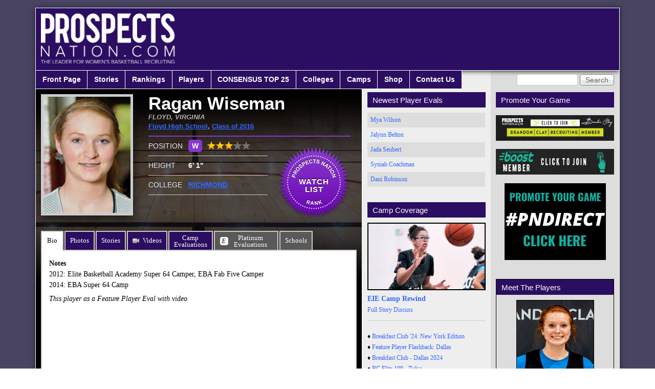

--- FILE ---
content_type: text/html; charset=utf-8
request_url: https://prospectsnation.com/player/ragan-wiseman?order=field_author&sort=asc
body_size: 13174
content:
<!DOCTYPE html PUBLIC "-//W3C//DTD XHTML+RDFa 1.0//EN"
  "http://www.w3.org/MarkUp/DTD/xhtml-rdfa-1.dtd">
<html xmlns="http://www.w3.org/1999/xhtml" xml:lang="en" version="XHTML+RDFa 1.0" dir="ltr" prefix="content: http://purl.org/rss/1.0/modules/content/ dc: http://purl.org/dc/terms/ foaf: http://xmlns.com/foaf/0.1/ og: http://ogp.me/ns# rdfs: http://www.w3.org/2000/01/rdf-schema# sioc: http://rdfs.org/sioc/ns# sioct: http://rdfs.org/sioc/types# skos: http://www.w3.org/2004/02/skos/core# xsd: http://www.w3.org/2001/XMLSchema#">

<head profile="http://www.w3.org/1999/xhtml/vocab">
  <meta charset="utf-8" />
<meta name="Generator" content="Drupal 7 (http://drupal.org)" />
<link rel="canonical" href="/player/ragan-wiseman" />
<link rel="shortlink" href="/node/17500" />
<link rel="shortcut icon" href="https://prospectsnation.com/favicon.ico" type="image/vnd.microsoft.icon" />
  <title>Ragan Wiseman | Prospects Nation</title>
  <link type="text/css" rel="stylesheet" href="https://prospectsnation.com/sites/default/files/css/css_xE-rWrJf-fncB6ztZfd2huxqgxu4WO-qwma6Xer30m4.css" media="all" />
<link type="text/css" rel="stylesheet" href="https://prospectsnation.com/sites/default/files/css/css_dWBHPbSQWh-19e3Bc29cTHIsefj--RoEVftmVdOAMn4.css" media="all" />
<link type="text/css" rel="stylesheet" href="https://prospectsnation.com/sites/default/files/css/css_DYdH_j0O1J_JSp54pjWVQ2D6r0lLlg0f4eWtVZ6lK5w.css" media="all" />
<link type="text/css" rel="stylesheet" href="https://prospectsnation.com/sites/default/files/css/css_WkIQlS2V8h4Vh16HARhGTGX8u2nA_FzvuTZ5-DXLwaQ.css" media="screen" />
<link type="text/css" rel="stylesheet" href="https://prospectsnation.com/sites/default/files/css/css_Ave6RhDw23VeAwk9vzRUkxvzMWQH48OOgA2m2lO03Gg.css" media="all" />
<link type="text/css" rel="stylesheet" href="https://prospectsnation.com/sites/default/files/css/css_uEBZb8VOAI_9o5QyD7kdrkVVxu0OQgKPNlpgfEONbWE.css" media="screen" />
  <script>window.google_analytics_uacct = "UA-53184135-1";</script>
<script src="//ajax.googleapis.com/ajax/libs/jquery/1.8.3/jquery.min.js"></script>
<script>window.jQuery || document.write("<script src='/sites/all/modules/jquery_update/replace/jquery/1.8/jquery.min.js'>\x3C/script>")</script>
<script src="https://prospectsnation.com/sites/default/files/js/js_Hfha9RCTNm8mqMDLXriIsKGMaghzs4ZaqJPLj2esi7s.js"></script>
<script src="https://prospectsnation.com/sites/default/files/js/js_FVhN18bbqzYEkTilvl31hOmd8NQtZUZya3wnwWYKd_Y.js"></script>
<script src="https://prospectsnation.com/sites/default/files/js/js_rVT5lJPha0r2ySS7eHs15POhIMTdyPv1SpHhlW_Ffb0.js"></script>
<script>(function(i,s,o,g,r,a,m){i["GoogleAnalyticsObject"]=r;i[r]=i[r]||function(){(i[r].q=i[r].q||[]).push(arguments)},i[r].l=1*new Date();a=s.createElement(o),m=s.getElementsByTagName(o)[0];a.async=1;a.src=g;m.parentNode.insertBefore(a,m)})(window,document,"script","https://www.google-analytics.com/analytics.js","ga");ga("create", "UA-53184135-1", {"cookieDomain":"auto"});ga("set", "anonymizeIp", true);ga("send", "pageview");</script>
<script src="https://prospectsnation.com/sites/default/files/js/js_7QTUJ338kgAcPmfE73WJ7QdkMT145VPiBL1VTbpOJ74.js"></script>
<script src="https://prospectsnation.com/sites/default/files/js/js_m2DK5VCJchgVnejX1qtRJ6QeMOTdAxxgnF5P2Xh-0FI.js"></script>
<script>jQuery.extend(Drupal.settings, {"basePath":"\/","pathPrefix":"","setHasJsCookie":0,"ajaxPageState":{"theme":"prospects_reloaded","theme_token":"l3zENGdsmX_aWa63ioB-tJEqbluAkMT1MmCRFEwbahY","jquery_version":"1.8","js":{"0":1,"\/\/ajax.googleapis.com\/ajax\/libs\/jquery\/1.8.3\/jquery.min.js":1,"1":1,"misc\/jquery-extend-3.4.0.js":1,"misc\/jquery-html-prefilter-3.5.0-backport.js":1,"misc\/jquery.once.js":1,"misc\/drupal.js":1,"sites\/all\/modules\/jquery_update\/replace\/ui\/external\/jquery.cookie.js":1,"sites\/all\/modules\/jquery_update\/replace\/misc\/jquery.form.min.js":1,"misc\/ajax.js":1,"sites\/all\/modules\/jquery_update\/js\/jquery_update.js":1,"sites\/all\/modules\/colorbox\/js\/colorbox.js":1,"sites\/all\/modules\/colorbox\/styles\/default\/colorbox_style.js":1,"sites\/all\/modules\/google_analytics\/googleanalytics.js":1,"2":1,"misc\/tableheader.js":1,"sites\/all\/modules\/views\/js\/base.js":1,"misc\/progress.js":1,"sites\/all\/modules\/views\/js\/ajax_view.js":1,"sites\/all\/libraries\/superfish\/jquery.hoverIntent.minified.js":1,"sites\/all\/libraries\/superfish\/supposition.js":1,"sites\/all\/libraries\/superfish\/superfish.js":1,"sites\/all\/libraries\/superfish\/supersubs.js":1,"sites\/all\/modules\/superfish\/superfish.js":1,"sites\/all\/themes\/prospects_reloaded\/scripts\/jquery-1.11.2.min.js":1,"sites\/all\/themes\/prospects_reloaded\/scripts\/jquery.browser.min.js":1,"sites\/all\/themes\/prospects_reloaded\/scripts\/jquery.bxslider.min.js":1,"sites\/all\/themes\/prospects_reloaded\/scripts\/jquery.tablesorter.min.js":1,"sites\/all\/themes\/prospects_reloaded\/scripts\/jquery.tablesorter.pager.js":1,"sites\/all\/themes\/prospects_reloaded\/scripts\/jquery.scrollTo.min.js":1,"sites\/all\/themes\/prospects_reloaded\/scripts\/main.js":1},"css":{"modules\/system\/system.base.css":1,"modules\/system\/system.menus.css":1,"modules\/system\/system.messages.css":1,"modules\/system\/system.theme.css":1,"modules\/comment\/comment.css":1,"sites\/all\/modules\/date\/date_api\/date.css":1,"sites\/all\/modules\/date\/date_popup\/themes\/datepicker.1.7.css":1,"modules\/field\/theme\/field.css":1,"modules\/node\/node.css":1,"modules\/search\/search.css":1,"modules\/user\/user.css":1,"sites\/all\/modules\/views\/css\/views.css":1,"sites\/all\/modules\/ckeditor\/css\/ckeditor.css":1,"sites\/all\/modules\/colorbox\/styles\/default\/colorbox_style.css":1,"sites\/all\/modules\/ctools\/css\/ctools.css":1,"sites\/all\/libraries\/superfish\/css\/superfish.css":1,"sites\/all\/themes\/adaptivetheme\/at_core\/css\/at.settings.style.headings.css":1,"sites\/all\/themes\/adaptivetheme\/at_core\/css\/at.settings.style.image.css":1,"sites\/all\/themes\/adaptivetheme\/at_core\/css\/at.layout.css":1,"sites\/all\/themes\/prospects_reloaded\/color\/colors.css":1,"sites\/all\/themes\/prospects_reloaded\/css\/prospects_reloaded.css":1,"sites\/all\/themes\/prospects_reloaded\/css\/prospects_reloaded.settings.style.css":1,"sites\/all\/themes\/prospects_reloaded\/lib\/jquery.bxslider.css":1,"public:\/\/adaptivetheme\/prospects_reloaded_files\/prospects_reloaded.default.layout.css":1,"public:\/\/adaptivetheme\/prospects_reloaded_files\/prospects_reloaded.fonts.css":1}},"colorbox":{"opacity":"0.85","current":"{current} of {total}","previous":"\u00ab Prev","next":"Next \u00bb","close":"Close","maxWidth":"98%","maxHeight":"98%","fixed":true,"mobiledetect":true,"mobiledevicewidth":"480px","file_public_path":"\/sites\/default\/files","specificPagesDefaultValue":"admin*\nimagebrowser*\nimg_assist*\nimce*\nnode\/add\/*\nnode\/*\/edit\nprint\/*\nprintpdf\/*\nsystem\/ajax\nsystem\/ajax\/*"},"googleanalytics":{"trackOutbound":1,"trackMailto":1,"trackDownload":1,"trackDownloadExtensions":"7z|aac|arc|arj|asf|asx|avi|bin|csv|doc(x|m)?|dot(x|m)?|exe|flv|gif|gz|gzip|hqx|jar|jpe?g|js|mp(2|3|4|e?g)|mov(ie)?|msi|msp|pdf|phps|png|ppt(x|m)?|pot(x|m)?|pps(x|m)?|ppam|sld(x|m)?|thmx|qtm?|ra(m|r)?|sea|sit|tar|tgz|torrent|txt|wav|wma|wmv|wpd|xls(x|m|b)?|xlt(x|m)|xlam|xml|z|zip","trackColorbox":1},"urlIsAjaxTrusted":{"\/search\/node":true,"\/player\/ragan-wiseman?order=field_author\u0026sort=asc":true,"\/views\/ajax":true},"superfish":{"1":{"id":"1","sf":{"animation":{"opacity":"show","height":"show"},"speed":"\u0027fast\u0027","autoArrows":false,"dropShadows":true,"disableHI":false},"plugins":{"supposition":true,"bgiframe":false,"supersubs":{"minWidth":"12","maxWidth":"27","extraWidth":1}}}},"views":{"ajax_path":"\/views\/ajax","ajaxViews":{"views_dom_id:a721d9b84fae38fa150678375a499cd4":{"view_name":"player_stories","view_display_id":"block_1","view_args":"17500","view_path":"node\/17500","view_base_path":null,"view_dom_id":"a721d9b84fae38fa150678375a499cd4","pager_element":0}}},"adaptivetheme":{"prospects_reloaded":{"layout_settings":{"bigscreen":"two-sidebars-right","tablet_landscape":"two-sidebars-right","tablet_portrait":"one-col-vert","smalltouch_landscape":"one-col-vert","smalltouch_portrait":"one-col-stack"},"media_query_settings":{"bigscreen":"only screen and (min-width:1025px)","tablet_landscape":"only screen and (min-width:769px) and (max-width:1024px)","tablet_portrait":"only screen and (min-width:481px) and (max-width:768px)","smalltouch_landscape":"only screen and (min-width:321px) and (max-width:480px)","smalltouch_portrait":"only screen and (max-width:320px)"}}}});</script>
</head>
<body class="html not-front not-logged-in two-sidebars page-node page-node- page-node-17500 node-type-player site-name-hidden atr-7.x-3.x atv-7.x-3.0 site-name-prospects-nation section-player color-scheme-custom prospects-reloaded bs-n bb-n mb-dd mbp-l rc-0" >
  <div id="skip-link">
    <a href="#main-content" class="element-invisible element-focusable">Skip to main content</a>
  </div>
    <div class="texture-overlay">
	<div id="page" class="container page ssc-n ssw-n ssa-l sss-n btc-n btw-b bta-l bts-n ntc-n ntw-b nta-l nts-n ctc-n ctw-b cta-l cts-n ptc-n ptw-b pta-l pts-n">

		<header id="header" class="clearfix" role="banner">
			<div class="header-inner clearfix">

									<!-- start: Branding -->
					<div id="branding" class="branding-elements clearfix">

													<div id="logo">
								<a href="/"><img class="site-logo" typeof="foaf:Image" src="https://prospectsnation.com/sites/default/files/logo_0_0.png" alt="Prospects Nation" /></a>							</div>
						
													<!-- start: Site name and Slogan hgroup -->
							<div id="name-and-slogan" class="element-invisible h-group" id="name-and-slogan">

																	<h1 id="site-name" class="element-invisible" id="site-name"><a href="/" title="Home page">Prospects Nation</a></h1>
								
								
							</div><!-- /end #name-and-slogan -->
						
					</div><!-- /end #branding -->
				
				
			</div>

		</header> <!-- /header -->

		<div id="menu-bar" class="nav clearfix"><div id="block-search-form" class="block block-search no-title menu-wrapper menu-bar-wrapper clearfix odd first block-count-1 block-region-menu-bar block-form"  role="search">  
  
  <form action="/player/ragan-wiseman?order=field_author&amp;sort=asc" method="post" id="search-block-form" accept-charset="UTF-8"><div><div class="container-inline">
      <h2 class="element-invisible">Search form</h2>
    <div class="form-item form-type-textfield form-item-search-block-form">
  <label class="element-invisible" for="edit-search-block-form--2">Search </label>
 <input title="Enter the terms you wish to search for." type="search" id="edit-search-block-form--2" name="search_block_form" value="" size="15" maxlength="128" class="form-text" />
</div>
<div class="form-actions form-wrapper" id="edit-actions"><input type="submit" id="edit-submit" name="op" value="Search" class="form-submit" /></div><input type="hidden" name="form_build_id" value="form-I7Lscn8lnwWUyHirL2wapcll4NKJY6jMkUZ13h3bb8A" />
<input type="hidden" name="form_id" value="search_block_form" />
</div>
</div></form>
  </div><nav id="block-superfish-1" class="block block-superfish menu-wrapper menu-bar-wrapper clearfix even last block-count-2 block-region-menu-bar block-1" >  
      <h2 class="element-invisible block-title">Main menu</h2>
  
  <ul id="superfish-1" class="menu sf-menu sf-main-menu sf-horizontal sf-style-none sf-total-items-9 sf-parent-items-6 sf-single-items-3"><li id="menu-218-1" class="first odd sf-item-1 sf-depth-1 sf-no-children"><a href="/" title="" class="sf-depth-1">Front Page</a></li><li id="menu-525-1" class="middle even sf-item-2 sf-depth-1 sf-no-children"><a href="/storyarchive" title="" class="sf-depth-1">Stories</a></li><li id="menu-526-1" class="middle odd sf-item-3 sf-depth-1 sf-total-children-3 sf-parent-children-2 sf-single-children-1 menuparent"><a href="/players/ranked/all/" title="" class="sf-depth-1 menuparent">Rankings</a><ul><li id="menu-5498-1" class="first odd sf-item-1 sf-depth-2 sf-total-children-3 sf-parent-children-0 sf-single-children-3 menuparent"><a href="https://prospectsnation.com/2025-consensus-top-25" title="" class="sf-depth-2 menuparent">CONSENSUS TOP 25</a><ul><li id="menu-5500-1" class="first odd sf-item-1 sf-depth-3 sf-no-children"><a href="https://prospectsnation.com/2025-consensus-top-25" title="" class="sf-depth-3">CONSENSUS T25 - 2025</a></li><li id="menu-5501-1" class="middle even sf-item-2 sf-depth-3 sf-no-children"><a href="https://prospectsnation.com/2026-consensus-top-25" title="CONSENSUS Top 25 rankings 2026." class="sf-depth-3">CONSENSUS T25 - 2026</a></li><li id="menu-5504-1" class="last odd sf-item-3 sf-depth-3 sf-no-children"><a href="https://prospectsnation.com/2027-consensus-top-20" title="Consensus Rankings - Class of 2027" class="sf-depth-3">CONSENSUS T20 - 2027</a></li></ul></li><li id="menu-5492-1" class="middle even sf-item-2 sf-depth-2 sf-no-children"><a href="https://prospectsnation.com/players/e150/2027" title="ELITE 40 - 2027" class="sf-depth-2">ELITE 25 -- 2027</a></li><li id="menu-1539-1" class="last odd sf-item-3 sf-depth-2 sf-total-children-14 sf-parent-children-0 sf-single-children-14 menuparent"><a href="http://prospectsnation.com/players/ranked/all" title="" class="sf-depth-2 menuparent">ELITE 150 Archive</a><ul><li id="menu-915-1" class="first odd sf-item-1 sf-depth-3 sf-no-children"><a href="/players/ranked/2013" title="2013 Top 100 Players" class="sf-depth-3">ELITE 100--2013</a></li><li id="menu-916-1" class="middle even sf-item-2 sf-depth-3 sf-no-children"><a href="/players/ranked/2014" title="2014 Top 150 Players" class="sf-depth-3">ELITE 150--2014</a></li><li id="menu-917-1" class="middle odd sf-item-3 sf-depth-3 sf-no-children"><a href="/players/ranked/2015" title="2015 Top 150 Players" class="sf-depth-3">ELITE 150--2015</a></li><li id="menu-918-1" class="middle even sf-item-4 sf-depth-3 sf-no-children"><a href="/players/ranked/2016" title="2016 Top 150 Players" class="sf-depth-3">ELITE 150 -- 2016</a></li><li id="menu-919-1" class="middle odd sf-item-5 sf-depth-3 sf-no-children"><a href="/players/ranked/2017" title="2017 Top 150 Players" class="sf-depth-3">ELITE 150 -- 2017</a></li><li id="menu-1545-1" class="middle even sf-item-6 sf-depth-3 sf-no-children"><a href="http://prospectsnation.com/players/ranked/2018" title="Top 150 players in 2018 class" class="sf-depth-3">ELITE 150 -- 2018</a></li><li id="menu-2948-1" class="middle odd sf-item-7 sf-depth-3 sf-no-children"><a href="https://prospectsnation.com/players/ranked/2019" title="Top 150 players from the 2019 class." class="sf-depth-3">ELITE 150 -- 2019</a></li><li id="menu-3750-1" class="middle even sf-item-8 sf-depth-3 sf-no-children"><a href="https://prospectsnation.com/players/ranked/2020" title="Top 60 Rankings - 2020 class" class="sf-depth-3">ELITE 150 -- 2020</a></li><li id="menu-4286-1" class="middle odd sf-item-9 sf-depth-3 sf-no-children"><a href="https://prospectsnation.com/players/ranked/2021" title="Top 150 players in the 2021 class." class="sf-depth-3">ELITE 150 -- 2021</a></li><li id="menu-5219-1" class="middle even sf-item-10 sf-depth-3 sf-no-children"><a href="https://prospectsnation.com/players/e150/2022" title="ELITE 150 - Class of 2022" class="sf-depth-3">ELITE 150 -- 2022</a></li><li id="menu-5358-1" class="middle odd sf-item-11 sf-depth-3 sf-no-children"><a href="https://prospectsnation.com/players/e150/2023" title="2023 ELITE 150" class="sf-depth-3">ELITE 150 -- 2023</a></li><li id="menu-5488-1" class="middle even sf-item-12 sf-depth-3 sf-no-children"><a href="https://prospectsnation.com/players/e150/2024" title="Elite 150 Watch List - 2024" class="sf-depth-3">ELITE 150 -- 2024</a></li><li id="menu-5490-1" class="middle odd sf-item-13 sf-depth-3 sf-no-children"><a href="https://prospectsnation.com/players/e150/2025" title="Top 150 - 2025 Class" class="sf-depth-3">ELITE 150 -- 2025</a></li><li id="menu-5491-1" class="last even sf-item-14 sf-depth-3 sf-no-children"><a href="https://prospectsnation.com/players/e150/2026" title="ELITE 150 - 2026" class="sf-depth-3">ELITE 150 -- 2026</a></li></ul></li></ul></li><li id="menu-527-1" class="middle even sf-item-4 sf-depth-1 sf-total-children-10 sf-parent-children-4 sf-single-children-6 menuparent"><a href="/players/all" title="" class="sf-depth-1 menuparent">Players</a><ul><li id="menu-1150-1" class="first odd sf-item-1 sf-depth-2 sf-no-children"><a href="/players/all" title="" class="sf-depth-2">All Players</a></li><li id="menu-1731-1" class="middle even sf-item-2 sf-depth-2 sf-total-children-13 sf-parent-children-0 sf-single-children-13 menuparent"><a href="http://prospectsnation.com/players/all/2014" title="List of past classes of players" class="sf-depth-2 menuparent">Past Players</a><ul><li id="menu-927-1" class="first odd sf-item-1 sf-depth-3 sf-no-children"><a href="/players/all/2013" title="2013 Prospects List" class="sf-depth-3">2013 Players</a></li><li id="menu-928-1" class="middle even sf-item-2 sf-depth-3 sf-no-children"><a href="/players/all/2014" title="2014 Prospects List" class="sf-depth-3">2014 Players</a></li><li id="menu-929-1" class="middle odd sf-item-3 sf-depth-3 sf-no-children"><a href="/players/all/2015" title="2015 Prospects List" class="sf-depth-3">2015 Players</a></li><li id="menu-930-1" class="middle even sf-item-4 sf-depth-3 sf-no-children"><a href="/players/all/2016" title="2016 Prospects List" class="sf-depth-3">2016 Players</a></li><li id="menu-931-1" class="middle odd sf-item-5 sf-depth-3 sf-no-children"><a href="/players/all/2017" title="2017 Prospects List" class="sf-depth-3">2017 Players</a></li><li id="menu-932-1" class="middle even sf-item-6 sf-depth-3 sf-no-children"><a href="/players/all/2018" title="2018 Prospects List" class="sf-depth-3">2018 Players</a></li><li id="menu-933-1" class="middle odd sf-item-7 sf-depth-3 sf-no-children"><a href="/players/all/2019" title="2019 Prospects List" class="sf-depth-3">2019 Players</a></li><li id="menu-934-1" class="middle even sf-item-8 sf-depth-3 sf-no-children"><a href="/players/all/2020" title="2020 Prospects List" class="sf-depth-3">2020 Players</a></li><li id="menu-1732-1" class="middle odd sf-item-9 sf-depth-3 sf-no-children"><a href="http://prospectsnation.com/players/all/2021" title="Players from the 2021 graduating class" class="sf-depth-3">2021 Players</a></li><li id="menu-1733-1" class="middle even sf-item-10 sf-depth-3 sf-no-children"><a href="http://prospectsnation.com/players/all/2022" title="List of players from the 2022 graduating class." class="sf-depth-3">2022 Players</a></li><li id="menu-3947-1" class="middle odd sf-item-11 sf-depth-3 sf-no-children"><a href="http://prospectsnation.com/players/all/2023" title="List of players from the 2023 graduating class." class="sf-depth-3">2023 Players</a></li><li id="menu-3948-1" class="middle even sf-item-12 sf-depth-3 sf-no-children"><a href="http://prospectsnation.com/players/all/2024" title="List of player from the 2024 graduating class." class="sf-depth-3">2024 Players</a></li><li id="menu-4288-1" class="last odd sf-item-13 sf-depth-3 sf-no-children"><a href="http://prospectsnation.com/players/all/2025" title="2025 Player List" class="sf-depth-3">2025 Players</a></li></ul></li><li id="menu-5351-1" class="middle odd sf-item-3 sf-depth-2 sf-no-children"><a href="https://prospectsnation.com/players/all/2026" title="List of players from the 2026 graduating class." class="sf-depth-2">2026 Players</a></li><li id="menu-5352-1" class="middle even sf-item-4 sf-depth-2 sf-no-children"><a href="https://prospectsnation.com/players/all/2027" title="List of player from the 2027 graduating class." class="sf-depth-2">2027 Players</a></li><li id="menu-5486-1" class="middle odd sf-item-5 sf-depth-2 sf-no-children"><a href="https://prospectsnation.com/players/all/2028" title="List of players from the 2028 graduating class." class="sf-depth-2">2028 Players</a></li><li id="menu-5487-1" class="middle even sf-item-6 sf-depth-2 sf-no-children"><a href="https://prospectsnation.com/players/all/2029" title="List of players from the 2029 graduating class." class="sf-depth-2">2029 Players</a></li><li id="menu-1730-1" class="middle odd sf-item-7 sf-depth-2 sf-total-children-3 sf-parent-children-0 sf-single-children-3 menuparent"><a href="http://prospectsnation.com/players/all/2020" title="Players yet to enter high school" class="sf-depth-2 menuparent">Underclass Players</a><ul><li id="menu-5493-1" class="first odd sf-item-1 sf-depth-3 sf-no-children"><a href="https://prospectsnation.com/players/all/2030" title="List of Players from the 2030 Class graduating class." class="sf-depth-3">2030 Players</a></li><li id="menu-5494-1" class="middle even sf-item-2 sf-depth-3 sf-no-children"><a href="https://prospectsnation.com/players/all/2031" title="List of players from the 2031 graduating class." class="sf-depth-3">2031 Players</a></li><li id="menu-5505-1" class="last odd sf-item-3 sf-depth-3 sf-no-children"><a href="https://prospectsnation.com/players/all/2032" title="Class of 2032 players" class="sf-depth-3">2032 Players</a></li></ul></li><li id="menu-938-1" class="middle even sf-item-8 sf-depth-2 sf-total-children-8 sf-parent-children-0 sf-single-children-8 menuparent"><a href="/players/all/int" title="" class="sf-depth-2 menuparent">International Prospects</a><ul><li id="menu-1153-1" class="first odd sf-item-1 sf-depth-3 sf-no-children"><a href="/players/all/int" title="" class="sf-depth-3">All International</a></li><li id="menu-4285-1" class="middle even sf-item-2 sf-depth-3 sf-no-children"><a href="https://prospectsnation.com/players/all/int/2019" title="2019 players from outside the USA." class="sf-depth-3">2019 International</a></li><li id="menu-3197-1" class="middle odd sf-item-3 sf-depth-3 sf-no-children"><a href="https://prospectsnation.com/players/all/int/2018" title="2018 players from outside the USA" class="sf-depth-3">2018 International</a></li><li id="menu-3110-1" class="middle even sf-item-4 sf-depth-3 sf-no-children"><a href="https://prospectsnation.com/players/all/int/2017" title="List of international players in the class of 2017." class="sf-depth-3">2017 International</a></li><li id="menu-2284-1" class="middle odd sf-item-5 sf-depth-3 sf-no-children"><a href="http://prospectsnation.com/players/all/int/2016" title="List of international players in the 2016 class." class="sf-depth-3">2016 International</a></li><li id="menu-939-1" class="middle even sf-item-6 sf-depth-3 sf-no-children"><a href="/players/all/int/2015" title="" class="sf-depth-3">2015 International </a></li><li id="menu-940-1" class="middle odd sf-item-7 sf-depth-3 sf-no-children"><a href="/players/all/int/2014" title="" class="sf-depth-3">2014 International</a></li><li id="menu-941-1" class="last even sf-item-8 sf-depth-3 sf-no-children"><a href="/players/all/int/2013" title="" class="sf-depth-3">2013 International </a></li></ul></li><li id="menu-942-1" class="middle odd sf-item-9 sf-depth-2 sf-no-children"><a href="/players/states" title="" class="sf-depth-2">Players By State</a></li><li id="menu-2313-1" class="last even sf-item-10 sf-depth-2 sf-total-children-4 sf-parent-children-0 sf-single-children-4 menuparent"><a href="/players/all/pro" title="" class="sf-depth-2 menuparent">Pro Prospects</a><ul><li id="menu-2314-1" class="first odd sf-item-1 sf-depth-3 sf-no-children"><a href="/players/all/pro/2016" title="" class="sf-depth-3">2016 Pro Prospects</a></li><li id="menu-2315-1" class="middle even sf-item-2 sf-depth-3 sf-no-children"><a href="/players/all/pro/2017" title="" class="sf-depth-3">2017 Pro Prospects</a></li><li id="menu-2316-1" class="middle odd sf-item-3 sf-depth-3 sf-no-children"><a href="/players/all/pro/2018" title="" class="sf-depth-3">2018 Pro Prospects</a></li><li id="menu-2317-1" class="last even sf-item-4 sf-depth-3 sf-no-children"><a href="/players/all/pro/2019" title="" class="sf-depth-3">2019 Pro Prospects</a></li></ul></li></ul></li><li id="menu-5499-1" class="middle odd sf-item-5 sf-depth-1 sf-total-children-2 sf-parent-children-0 sf-single-children-2 menuparent"><a href="https://prospectsnation.com/2025-consensus-top-25" title="CONSENSUS TOP 25 Player Rankings" class="sf-depth-1 menuparent">CONSENSUS TOP 25</a><ul><li id="menu-5503-1" class="first odd sf-item-1 sf-depth-2 sf-no-children"><a href="https://prospectsnation.com/2025-consensus-top-25" title="2025 Consensus Top 25" class="sf-depth-2">2025 CONSENSUS</a></li><li id="menu-5502-1" class="last even sf-item-2 sf-depth-2 sf-no-children"><a href="https://prospectsnation.com/2026-consensus-top-25" title="2026 Consensus Top 25" class="sf-depth-2">2026 CONSENSUS</a></li></ul></li><li id="menu-528-1" class="middle even sf-item-6 sf-depth-1 sf-total-children-5 sf-parent-children-1 sf-single-children-4 menuparent"><a href="/players/committed/2015" title="" class="sf-depth-1 menuparent">Colleges</a><ul><li id="menu-5496-1" class="first odd sf-item-1 sf-depth-2 sf-no-children"><a href="https://prospectsnation.com/players/verbals/2024" title="Commitments from the 2024 class." class="sf-depth-2">2024 Commits</a></li><li id="menu-5497-1" class="middle even sf-item-2 sf-depth-2 sf-no-children"><a href="https://prospectsnation.com/players/verbals/2025" title="Commitments from the 2025 class." class="sf-depth-2">2025 Verbals</a></li><li id="menu-1540-1" class="middle odd sf-item-3 sf-depth-2 sf-no-children"><a href="http://prospectsnation.com/college-news" title="" class="sf-depth-2">College Recruiting News</a></li><li id="menu-3113-1" class="middle even sf-item-4 sf-depth-2 sf-total-children-10 sf-parent-children-0 sf-single-children-10 menuparent"><a href="https://prospectsnation.com/players/committed/2015" title="Past Recruiting Classes By School" class="sf-depth-2 menuparent">Recruiting Class Archive</a><ul><li id="menu-5495-1" class="first odd sf-item-1 sf-depth-3 sf-no-children"><a href="https://prospectsnation.com/players/verbals/2023" title="Commits from the 2023 recruiting class." class="sf-depth-3">2023 Commits</a></li><li id="menu-5356-1" class="middle even sf-item-2 sf-depth-3 sf-no-children"><a href="https://prospectsnation.com/players/verbals/2022" title="Commitments from the class of 2022" class="sf-depth-3">2022 Commits</a></li><li id="menu-5217-1" class="middle odd sf-item-3 sf-depth-3 sf-no-children"><a href="https://prospectsnation.com/players/verbals/2021" title="Commitments in the class of 2021" class="sf-depth-3">2021 Commits</a></li><li id="menu-4287-1" class="middle even sf-item-4 sf-depth-3 sf-no-children"><a href="https://prospectsnation.com/players/verbals/2020" title="2020 Verbal Commitments" class="sf-depth-3">2020 Commits</a></li><li id="menu-3112-1" class="middle odd sf-item-5 sf-depth-3 sf-no-children"><a href="https://prospectsnation.com/players/verbals/2019" title="2019 Verbal Commitments" class="sf-depth-3">2019 Commits</a></li><li id="menu-3106-1" class="middle even sf-item-6 sf-depth-3 sf-no-children"><a href="https://prospectsnation.com/players/verbals/2018" title="2018 Commitments" class="sf-depth-3">2018 Commits</a></li><li id="menu-1727-1" class="middle odd sf-item-7 sf-depth-3 sf-no-children"><a href="http://prospectsnation.com/players/verbals/2017" title="2017 Commitments" class="sf-depth-3">2017 Commits</a></li><li id="menu-949-1" class="middle even sf-item-8 sf-depth-3 sf-no-children"><a href="http://prospectsnation.com/players/committed/2016" title="Committed players in the 2016 class." class="sf-depth-3">2016 Commits</a></li><li id="menu-948-1" class="middle odd sf-item-9 sf-depth-3 sf-no-children"><a href="/players/committed/2015" title="" class="sf-depth-3">2015 Commits</a></li><li id="menu-947-1" class="last even sf-item-10 sf-depth-3 sf-no-children"><a href="/players/committed/2014" title="" class="sf-depth-3">2014 Commits</a></li></ul></li><li id="menu-1729-1" class="last odd sf-item-5 sf-depth-2 sf-no-children"><a href="http://prospectsnation.com/transfer-tracker" title="" class="sf-depth-2">Transfer Tracker</a></li></ul></li><li id="menu-2297-1" class="middle odd sf-item-7 sf-depth-1 sf-total-children-4 sf-parent-children-0 sf-single-children-4 menuparent"><a href="http://prospectsnation.com/camps" title="Exposure camps covered by PN Staff." class="sf-depth-1 menuparent">Camps</a><ul><li id="menu-2304-1" class="first odd sf-item-1 sf-depth-2 sf-no-children"><a href="http://prospectsnation.com/camps" title="Exposure Camp Calendar" class="sf-depth-2">Camp Calendar</a></li><li id="menu-5353-1" class="middle even sf-item-2 sf-depth-2 sf-no-children"><a href="https://prospectsnation.com/pn-all-american-camp" title="PN All-American Camp" class="sf-depth-2">PN All-American Camp 2023</a></li><li id="menu-2306-1" class="middle odd sf-item-3 sf-depth-2 sf-no-children"><a href="http://prospectsnation.com/players/all/eba" title="See some of the players who have competed at Elite Basketball Academy camps." class="sf-depth-2">BCS Training Academy</a></li><li id="menu-2305-1" class="last even sf-item-4 sf-depth-2 sf-no-children"><a href="http://prospectsnation.com/players/all/checkmeout" title="See some of the players who have competed in Check Me Out Showcases." class="sf-depth-2">Check Me Out Showcases</a></li></ul></li><li id="menu-530-1" class="middle even sf-item-8 sf-depth-1 sf-total-children-3 sf-parent-children-0 sf-single-children-3 menuparent"><a href="https://prospectsnation.com" title="ProspectsNation.com" class="sf-depth-1 menuparent">Shop</a><ul><li id="menu-5221-1" class="first odd sf-item-1 sf-depth-2 sf-no-children"><a href="https://prospectsnation.com/pn-direct" title="PN Direct Player Evals." class="sf-depth-2">Direct Evaluations</a></li><li id="menu-5222-1" class="middle even sf-item-2 sf-depth-2 sf-no-children"><a href="https://shop.eliteisearned.com" title="Elite Is Earned Gear -- Online Store" class="sf-depth-2">Get EIE Gear</a></li><li id="menu-5223-1" class="last odd sf-item-3 sf-depth-2 sf-no-children"><a href="https://brandonclaylifestyle.com/collections/all" title="Brandon Clay Lifestyle Store" class="sf-depth-2">Get BCL Gear</a></li></ul></li><li id="menu-957-1" class="last odd sf-item-9 sf-depth-1 sf-no-children"><a href="/contact-us" title="Contact Us" class="sf-depth-1">Contact Us</a></li></ul>
  </nav></div>
		<!-- Breadcrumbs -->
		
		
		<div id="columns">
			<div class="columns-inner clearfix">

				<div id="content-column">
					<div class="content-inner">
						<!-- Messages and Help -->
																		
						
						<section id="main-content" role="main">

																						<header id="main-content-header" class="clearfix">

																																					
								</header>
														
															<div id="content">
									<div id="block-system-main" class="block block-system no-title odd first block-count-3 block-region-content block-main" >  
  
  
<article id="node-" class=" clearfix">

  
  
  <div class="node-content">
  	<!-- NEW CODE  -->

				<!-- END NEW CODE  -->

		  <!--Check to see if the node is being shown on it's own page-->
			<div id="player-card">
				<div class="above">
					<div class="player-image"><img typeof="foaf:Image" class="image-style-story" src="https://prospectsnation.com/sites/default/files/styles/story/public/r_wiseman.jpg?itok=QHkJvKAF" alt="Ragan Wiseman" title="Ragan Wiseman" /></div><div class="player-info"><div class="top"><h1>Ragan Wiseman</h1><p class="loc">Floyd, Virginia</p><p><a href="/school/floyd-hs-va">Floyd High School</a>, <a href="/year/2016">Class of 2016</a></p></div><div class="bot"><table class="dets"><tr class="position"><td>POSITION</td><td><span class="pos">W</span><span class="stars_rating stars_rating_30"></span></td></tr><tr class="height"><td>HEIGHT</td><td><div class="hei">6' 1"</div></td></tr><tr class="committed"><td>COLLEGE</td><td><a href="/team/richmond">RICHMOND</a></td></tr></table><div id="rank"><h3 class="watch">WATCH<br />LIST</h3></div><div class="bonus"></div></div></div>				</div>

				<div class="tabs">
											<ul class="tabNavigation">
							<li class="selected"><a href="#bio" class=" selected">Bio</a></li><li class=""><a href="#photos" class="">Photos</a></li><li class=""><a href="#stories" class="">Stories</a></li><li class=""><a href="#videos" class="vids ">Videos</a></li><li class=""><a href="#campbr-evaluations" class="">Camp<br />Evaluations</a></li><li class=" plat"><a href="#platinumbr-evaluations" class="has-plat-eval ">Platinum<br />Evaluations</a></li><li class=" plat"><a href="#schools" class="">Schools</a></li>						</ul>
										<div class="tab_content bio" rel="bio"><div class="tabinner"><div class="tabinnest"><div class="basic_info_wrapper"><strong>Notes</strong><br />2012: Elite Basketball Academy Super 64 Camper, EBA Fab Five Camper<br />2014: EBA Super 64 Camp <br /><p><em>This player as a Feature Player Eval with video </em></p></div></div></div></div><div class="tab_content photos" rel="photos" style="display: none;"><div class="tabinner"><div class="tabinnest"><div class="view view-player-images view-id-player_images view-display-id-block view-dom-id-de4e4f2486350b02cb91c36fad94079c">
        
  
  
      <div class="view-content">
      <table class="views-view-grid cols-5">
  
  <tbody>
          <tr  class="row-1 row-first row-last">
                  <td  class="col-1 col-first">
              
  <div class="views-field views-field-field-photo-gallery">        <div class="field-content"><a href="https://prospectsnation.com/sites/default/files/ragan-wiseman-480.jpg" title="Ragan Wiseman" class="colorbox" data-colorbox-gallery="gallery-node-17500-field_photo_gallery-0GO3OtNG00c" data-cbox-img-attrs="{&quot;title&quot;: &quot;&quot;, &quot;alt&quot;: &quot;&quot;}"><img typeof="foaf:Image" class="image-style-thumbnail" src="https://prospectsnation.com/sites/default/files/styles/thumbnail/public/ragan-wiseman-480.jpg?itok=HUWu72Uh" width="100" height="56" alt="" title="" /></a></div>  </div>          </td>
                  <td  class="col-2 col-last">
              
  <div class="views-field views-field-field-photo-gallery">        <div class="field-content"><a href="https://prospectsnation.com/sites/default/files/ragan-wiseman-480fpe.jpg" title="Ragan Wiseman" class="colorbox" data-colorbox-gallery="gallery-node-17500-field_photo_gallery-0GO3OtNG00c" data-cbox-img-attrs="{&quot;title&quot;: &quot;&quot;, &quot;alt&quot;: &quot;&quot;}"><img typeof="foaf:Image" class="image-style-thumbnail" src="https://prospectsnation.com/sites/default/files/styles/thumbnail/public/ragan-wiseman-480fpe.jpg?itok=BrhmXvae" width="100" height="56" alt="" title="" /></a></div>  </div>          </td>
              </tr>
      </tbody>
</table>
    </div>
  
  
  
  
  
  
</div></div></div></div><div class="tab_content stories" rel="stories" style="display: none;"><div class="tabinner"><div class="tabinnest"><div class="view view-player-stories view-id-player_stories view-display-id-block_1 view-dom-id-a721d9b84fae38fa150678375a499cd4">
        
  
  
      <div class="view-content">
      <table  class="views-table sticky-enabled cols-4">
         <thead>
      <tr>
                  <th  class="views-field views-field-field-premium-flag" scope="col">
                      </th>
                  <th  class="views-field views-field-title" scope="col">
            <a href="/player/ragan-wiseman?order=title&amp;sort=asc" title="sort by Title" class="active">Title</a>          </th>
                  <th  class="views-field views-field-field-author active" scope="col">
            <a href="/player/ragan-wiseman?order=field_author&amp;sort=desc" title="sort by Author" class="active">Author<img typeof="foaf:Image" class="image-style-none" src="https://prospectsnation.com/misc/arrow-desc.png" width="13" height="13" alt="sort descending" title="sort descending" /></a>          </th>
                  <th  class="views-field views-field-created" scope="col">
            <a href="/player/ragan-wiseman?order=created&amp;sort=desc" title="sort by Post date" class="active">Post date</a>          </th>
              </tr>
    </thead>
    <tbody>
          <tr  class="odd views-row-first">
                  <td  class="views-field views-field-field-premium-flag">
                      </td>
                  <td  class="views-field views-field-title">
            <a href="/story/feature-player-ragan-wiseman">Feature Player: Ragan Wiseman</a>          </td>
                  <td  class="views-field views-field-field-author active">
            Brandon Clay          </td>
                  <td  class="views-field views-field-created">
            <em class="placeholder">12 years 8 months</em> ago          </td>
              </tr>
          <tr  class="even views-row-last">
                  <td  class="views-field views-field-field-premium-flag">
                      </td>
                  <td  class="views-field views-field-title">
            <a href="/story/feature-player-ragan-wiseman-0">Feature Player: Ragan Wiseman</a>          </td>
                  <td  class="views-field views-field-field-author active">
            Brandon Clay          </td>
                  <td  class="views-field views-field-created">
            <em class="placeholder">11 years 7 months</em> ago          </td>
              </tr>
      </tbody>
</table>
    </div>
  
  
  
  
  
  
</div></div></div></div><div class="tab_content videos" rel="videos" style="display: none;"><div class="tabinner"><div class="tabinnest"><div id="video_wrapper"><strong>#ProspectsNationTV: Analyst Brandon Clay talks about Ragan Wiseman's game</strong> <iframe width="480" height="270" src="http://www.youtube.com/embed/8PG1W4FRhqE" frameborder="0" allowfullscreen></iframe></div></div></div></div><div class="tab_content campbr-evaluations" rel="campbr-evaluations" style="display: none;"><div class="tabinner"><div class="tabinnest"><div class="view view-camp-evaluations view-id-camp_evaluations view-display-id-block view-dom-id-cffc6e73b64c54121331fdbb41ccb3b0">
        
  
  
      <div class="view-empty">
      <h3>There are no Camp Evaluations available for this player.</h3>    </div>
  
  
  
  
  
  
</div></div></div></div><div class="tab_content platinumbr-evaluations" rel="platinumbr-evaluations" style="display: none;"><div class="tabinner"><div class="tabinnest"><div class="getplatinum-wrapper"><h2>Sign Up!</h2>

<p>If you want to get the scoop on Ragan Wiseman then you'll need to sign up for the Prospects Nation Yearly Platinum Membership.</p>


<div align="center" class="story-img"><img alt="ProspectsNation-Horiz-Plat-proof" class="image _original" height="168" src="/sites/default/files/images/ProspectsNation-Horiz-Plat-proof.jpg" title="ProspectsNation-Horiz-Plat-proof" width="432" /></div>

<div align="left" class="story-img"><strong>ProspectsNation.com Platinum Annual Membership</strong>

<p> </p>

<p><strong>TO PURCHASE CLICK THE "ADD TO CART" LINK BELOW!</strong></p>

<p>Get all the free content this site offers plus premium content on players, event recaps and recruiting news you can't find anywhere else!</p>

<p><strong>Yearly Platinum benefits include:</strong></p>

<ul>
	<li>A player card created for a HS aged player of your choosing. <u>Please email <a dir="ltr" href="mailto:playercard@prospectsnation.com?subject=NEW%20PLAYER%20CARD&amp;body=Please%20provide%20the%20following%20after%20completing%20purchase%0AUsername%3A%20%0APlayer%20Name%3A%0AGraduation%20Class%20(i.e.%202016)%3A%20%0AHeight%3A%0APosition%3A%0AHigh%20School%3A%0AHometown%3A%0AAny%20current%20schools%20of%20interest%3A%0APlease%20send%20a%20JPG%20format%20head%20shot%20when%20possible%20as%20well.%0A%20%0A">playercard@prospectsnation.com</a> after purchasing with the player's info.</u></li>
	<li><strong>Access to premium player evaluations in the senior, junior and sophomore classes.</strong></li>
	<li>Access to schools of interest lists on numerous prospects.</li>
	<li>Access to special Platinum content focusing on players and evaluations.</li>
	<li>Access to the video tab on player profiles to see some of the best players in action.</li>
	<li>Access to the our full signing class rankings.</li>
	<li>Access to our recruiting columns from all the Prospects Nation contributors.</li>
	<li>Additional event recaps not available to non-subscribers.</li>
	<li>Platinum rankings page includes schools of interest on ranked players.</li>
</ul>

<p> </p>

<p><font size="2">Here are some samples of our Platinum Subscriber stories:</font></p>

<p><strong>Vistation Nation</strong> -- <a href="/story/visitation-nation-feb-22">Feb. 22, 2013</a></p>

<p><strong>Timeout </strong>-- <a href="/story/kelsey-mitchell-and-christa-reed">Kelsey Mitchell and Christa Reed</a></p>

<p><strong>Instant Reaction </strong>-- <a href="/story/reax-texas-tech-scores-again">Texas Tech Scores Again</a></p>

<p><strong>Event Recap -- </strong> <a href="/story/mlk-weekends-mcdonalds-shootout">McDonald's Shootout</a><span style="font-size: x-small"> </span></p>

<p><strong>Recruiting Rundown </strong>-- <a href="/story/recruiting-rundown-feb-25-2013">Feb. 25, 2013</a></p>

<p style="font-size: x-small"> </p>

<p><font size="2">What else can I expect as a platinum subscriber?</font></p>

<p><strong>Recruiting Rundown</strong> -- A regular feature designed to give readers a look at propsects nationwide and the schools that have been showing recent interest in these players.</p>

<p><strong>Visitation Nation </strong>-- A regular feature on players and their recent or upcoming visits, both official and unofficial.</p>

<p><strong>Week In Review </strong>-- A regular recap of the recruiting headlines from across the country to keep you up to speed. </p>

<p><strong>Instant Reaction </strong>--  When players commmit it impacts not only the recruiting class rankings but the make up of teams going forward. </p>

<p><strong>Stock Risers </strong>--  Our take on which players are moving up the recruiting ladder based on recent tournaments.  </p>

<p style="font-size: x-small"> </p>

<p style="font-size: x-small"><font size="2"><font size="2">We constantly will be searching for more benefits for our Platinum Members!  We will be adding new players and evaluations every week as well as updating our subscriber-only video content.  Purchasing a Platinum membership gives you access to everything ProspectsNation.com offers annually or monthly.  Note that player cards are only available to annual subscribers. A player card does not guarantee a ranking or specific rating.  All player evaluations and ratings are done by our staff based on live, in-person evaluations.</font></font></p>

<p style="font-size: x-small"> </p>

<p><span style="font-size: x-small"> </span><font size="2"><strong>To purchase, click on the "add to cart" link below.</strong></font></p>
</div>




<article id="node-22838" class="node node-uc-recurring-subscription article even node-full ia-n clearfix" about="/video-addon" typeof="sioc:Item foaf:Document" role="article">
  
      <header class="node-header">
              <h2 class="node-title">
          <a href="/video-addon" rel="bookmark">Video Add-on (must be existing platinum subscriber) </a>
        </h2>
          </header>
  
  
  <div class="node-content">
    <div class="field field-name-field-body- field-type-text-with-summary field-label-hidden view-mode-full"><div class="field-items"><div class="field-item even"><p>Add up to 3 additional videos to your player card (must be existing platinum subscriber).</p>
</div></div></div>  </div>

  
  
  <span property="dc:title" content="Video Add-on (must be existing platinum subscriber) " class="rdf-meta element-hidden"></span><span property="sioc:num_replies" content="0" datatype="xsd:integer" class="rdf-meta element-hidden"></span></article>

<article id="node-22835" class="node node-uc-recurring-subscription article odd node-full ia-n clearfix" about="/platinum-subscription-yearly-0" typeof="sioc:Item foaf:Document" role="article">
  
      <header class="node-header">
              <h2 class="node-title">
          <a href="/platinum-subscription-yearly-0" rel="bookmark">Platinum Subscription - Yearly</a>
        </h2>
          </header>
  
  
  <div class="node-content">
    <div class="field field-name-field-body- field-type-text-with-summary field-label-hidden view-mode-full"><div class="field-items"><div class="field-item even"><p>This subscription option renews on a yearly basis. <strong>This INCLUDES a player card and access to premium player evaluations in the senior, junior and sophomore classes</strong>.</p>
</div></div></div>  </div>

  
  
  <span property="dc:title" content="Platinum Subscription - Yearly" class="rdf-meta element-hidden"></span><span property="sioc:num_replies" content="0" datatype="xsd:integer" class="rdf-meta element-hidden"></span></article>

<article id="node-22837" class="node node-uc-recurring-subscription article even node-full ia-n clearfix" about="/platinum-plus-subscription-yearly" typeof="sioc:Item foaf:Document" role="article">
  
      <header class="node-header">
              <h2 class="node-title">
          <a href="/platinum-plus-subscription-yearly" rel="bookmark">Platinum PLUS Subscription - Yearly</a>
        </h2>
          </header>
  
  
  <div class="node-content">
    <div class="field field-name-field-body- field-type-text-with-summary field-label-hidden view-mode-full"><div class="field-items"><div class="field-item even"><p><span style="line-height: 20.7999992370605px;">This subscription option renews on a yearly basis. <strong>This INCLUDES a player card with video highlights posted and access to premium player evaluations in the senior, junior and sophomore classes</strong>. Email highlight video links (up to three)&nbsp;to chris@prospectsnation.com after completing purchase.</span></p>
</div></div></div>  </div>

  
  
  <span property="dc:title" content="Platinum PLUS Subscription - Yearly" class="rdf-meta element-hidden"></span><span property="sioc:num_replies" content="0" datatype="xsd:integer" class="rdf-meta element-hidden"></span></article>
</div></div></div></div><div class="tab_content schools" rel="schools" style="display: none;"><div class="tabinner"><div class="tabinnest"><div class="getplatinum-wrapper"><h2>Sign Up!</h2>

<p>If you want to get the scoop on Ragan Wiseman then you'll need to sign up for the Prospects Nation Yearly Platinum Membership.</p>


<div align="center" class="story-img"><img alt="ProspectsNation-Horiz-Plat-proof" class="image _original" height="168" src="/sites/default/files/images/ProspectsNation-Horiz-Plat-proof.jpg" title="ProspectsNation-Horiz-Plat-proof" width="432" /></div>

<div align="left" class="story-img"><strong>ProspectsNation.com Platinum Annual Membership</strong>

<p> </p>

<p><strong>TO PURCHASE CLICK THE "ADD TO CART" LINK BELOW!</strong></p>

<p>Get all the free content this site offers plus premium content on players, event recaps and recruiting news you can't find anywhere else!</p>

<p><strong>Yearly Platinum benefits include:</strong></p>

<ul>
	<li>A player card created for a HS aged player of your choosing. <u>Please email <a dir="ltr" href="mailto:playercard@prospectsnation.com?subject=NEW%20PLAYER%20CARD&amp;body=Please%20provide%20the%20following%20after%20completing%20purchase%0AUsername%3A%20%0APlayer%20Name%3A%0AGraduation%20Class%20(i.e.%202016)%3A%20%0AHeight%3A%0APosition%3A%0AHigh%20School%3A%0AHometown%3A%0AAny%20current%20schools%20of%20interest%3A%0APlease%20send%20a%20JPG%20format%20head%20shot%20when%20possible%20as%20well.%0A%20%0A">playercard@prospectsnation.com</a> after purchasing with the player's info.</u></li>
	<li><strong>Access to premium player evaluations in the senior, junior and sophomore classes.</strong></li>
	<li>Access to schools of interest lists on numerous prospects.</li>
	<li>Access to special Platinum content focusing on players and evaluations.</li>
	<li>Access to the video tab on player profiles to see some of the best players in action.</li>
	<li>Access to the our full signing class rankings.</li>
	<li>Access to our recruiting columns from all the Prospects Nation contributors.</li>
	<li>Additional event recaps not available to non-subscribers.</li>
	<li>Platinum rankings page includes schools of interest on ranked players.</li>
</ul>

<p> </p>

<p><font size="2">Here are some samples of our Platinum Subscriber stories:</font></p>

<p><strong>Vistation Nation</strong> -- <a href="/story/visitation-nation-feb-22">Feb. 22, 2013</a></p>

<p><strong>Timeout </strong>-- <a href="/story/kelsey-mitchell-and-christa-reed">Kelsey Mitchell and Christa Reed</a></p>

<p><strong>Instant Reaction </strong>-- <a href="/story/reax-texas-tech-scores-again">Texas Tech Scores Again</a></p>

<p><strong>Event Recap -- </strong> <a href="/story/mlk-weekends-mcdonalds-shootout">McDonald's Shootout</a><span style="font-size: x-small"> </span></p>

<p><strong>Recruiting Rundown </strong>-- <a href="/story/recruiting-rundown-feb-25-2013">Feb. 25, 2013</a></p>

<p style="font-size: x-small"> </p>

<p><font size="2">What else can I expect as a platinum subscriber?</font></p>

<p><strong>Recruiting Rundown</strong> -- A regular feature designed to give readers a look at propsects nationwide and the schools that have been showing recent interest in these players.</p>

<p><strong>Visitation Nation </strong>-- A regular feature on players and their recent or upcoming visits, both official and unofficial.</p>

<p><strong>Week In Review </strong>-- A regular recap of the recruiting headlines from across the country to keep you up to speed. </p>

<p><strong>Instant Reaction </strong>--  When players commmit it impacts not only the recruiting class rankings but the make up of teams going forward. </p>

<p><strong>Stock Risers </strong>--  Our take on which players are moving up the recruiting ladder based on recent tournaments.  </p>

<p style="font-size: x-small"> </p>

<p style="font-size: x-small"><font size="2"><font size="2">We constantly will be searching for more benefits for our Platinum Members!  We will be adding new players and evaluations every week as well as updating our subscriber-only video content.  Purchasing a Platinum membership gives you access to everything ProspectsNation.com offers annually or monthly.  Note that player cards are only available to annual subscribers. A player card does not guarantee a ranking or specific rating.  All player evaluations and ratings are done by our staff based on live, in-person evaluations.</font></font></p>

<p style="font-size: x-small"> </p>

<p><span style="font-size: x-small"> </span><font size="2"><strong>To purchase, click on the "add to cart" link below.</strong></font></p>
</div>




<article id="node-22838" class="node node-uc-recurring-subscription article odd node-full ia-n clearfix" about="/video-addon" typeof="sioc:Item foaf:Document" role="article">
  
      <header class="node-header">
              <h2 class="node-title">
          <a href="/video-addon" rel="bookmark">Video Add-on (must be existing platinum subscriber) </a>
        </h2>
          </header>
  
  
  <div class="node-content">
    <div class="field field-name-field-body- field-type-text-with-summary field-label-hidden view-mode-full"><div class="field-items"><div class="field-item even"><p>Add up to 3 additional videos to your player card (must be existing platinum subscriber).</p>
</div></div></div>  </div>

  
  
  <span property="dc:title" content="Video Add-on (must be existing platinum subscriber) " class="rdf-meta element-hidden"></span><span property="sioc:num_replies" content="0" datatype="xsd:integer" class="rdf-meta element-hidden"></span></article>

<article id="node-22835" class="node node-uc-recurring-subscription article even node-full ia-n clearfix" about="/platinum-subscription-yearly-0" typeof="sioc:Item foaf:Document" role="article">
  
      <header class="node-header">
              <h2 class="node-title">
          <a href="/platinum-subscription-yearly-0" rel="bookmark">Platinum Subscription - Yearly</a>
        </h2>
          </header>
  
  
  <div class="node-content">
    <div class="field field-name-field-body- field-type-text-with-summary field-label-hidden view-mode-full"><div class="field-items"><div class="field-item even"><p>This subscription option renews on a yearly basis. <strong>This INCLUDES a player card and access to premium player evaluations in the senior, junior and sophomore classes</strong>.</p>
</div></div></div>  </div>

  
  
  <span property="dc:title" content="Platinum Subscription - Yearly" class="rdf-meta element-hidden"></span><span property="sioc:num_replies" content="0" datatype="xsd:integer" class="rdf-meta element-hidden"></span></article>

<article id="node-22837" class="node node-uc-recurring-subscription article odd node-full ia-n clearfix" about="/platinum-plus-subscription-yearly" typeof="sioc:Item foaf:Document" role="article">
  
      <header class="node-header">
              <h2 class="node-title">
          <a href="/platinum-plus-subscription-yearly" rel="bookmark">Platinum PLUS Subscription - Yearly</a>
        </h2>
          </header>
  
  
  <div class="node-content">
    <div class="field field-name-field-body- field-type-text-with-summary field-label-hidden view-mode-full"><div class="field-items"><div class="field-item even"><p><span style="line-height: 20.7999992370605px;">This subscription option renews on a yearly basis. <strong>This INCLUDES a player card with video highlights posted and access to premium player evaluations in the senior, junior and sophomore classes</strong>. Email highlight video links (up to three)&nbsp;to chris@prospectsnation.com after completing purchase.</span></p>
</div></div></div>  </div>

  
  
  <span property="dc:title" content="Platinum PLUS Subscription - Yearly" class="rdf-meta element-hidden"></span><span property="sioc:num_replies" content="0" datatype="xsd:integer" class="rdf-meta element-hidden"></span></article>
</div></div></div></div>				</div> <!--TABS -->
			</div>
		
		
  </div> <!--Print Content Attributes -->

      <nav class="clearfix"><ul class="links inline"><li class="comment_forbidden first last"><span><a href="/user/login?destination=node/17500%23comment-form">Log in</a> to post comments</span></li></ul></nav>
  
  
  <span property="dc:title" content="Ragan Wiseman" class="rdf-meta element-hidden"></span><span property="sioc:num_replies" content="0" datatype="xsd:integer" class="rdf-meta element-hidden"></span></article>


  </div><section id="block-block-10" class="block block-block even last block-count-4 block-region-content block-10" >  
      <h2 class="block-title">Follow The Feed</h2>
  
  <p><a class="twitter-follow-button" data-show-count="false" data-size="large" href="https://twitter.com/BrandonClayPSB?ref_src=twsrc%5Etfw" style="text-decoration: underline; color: rgb(147, 110, 198);">Follow @BrandonClayPSB</a><br />
<a class="twitter-follow-button" data-show-count="false" data-size="large" href="https://twitter.com/ChrisHansenPSB?ref_src=twsrc%5Etfw">Follow @ChrisHansenPSB</a><br />
<a class="twitter-follow-button" data-show-count="false" data-size="large" href="https://twitter.com/ProspectsNation?ref_src=twsrc%5Etfw">Follow @ProspectsNation</a></p>

  </section>								</div>
							
							<!-- Feed icons (RSS, Atom icons etc -->
							
						</section> <!-- /main-content -->

						<div class="region region-content-aside"><div class="region-inner clearfix"><section id="block-views-storyarchive-block" class="block block-views odd first last block-count-5 block-region-content-aside block-storyarchive-block" ><div class="block-inner clearfix">  
      <h2 class="block-title">Latest Articles</h2>
  
  <div class="block-content content"><div class="view view-storyarchive view-id-storyarchive view-display-id-block view-dom-id-b342d54ccb93ca7392d4142d65cb14d8">
        
  
  
      <div class="view-content">
      <table  class="views-table cols-4">
         <thead>
      <tr>
                  <th  class="views-field views-field-field-premium-flag" scope="col">
                      </th>
                  <th  class="views-field views-field-title" scope="col">
            Title          </th>
                  <th  class="views-field views-field-field-author active" scope="col">
            Author          </th>
                  <th  class="views-field views-field-created" scope="col">
            Date          </th>
              </tr>
    </thead>
    <tbody>
          <tr  class="odd views-row-first">
                  <td  class="views-field views-field-field-premium-flag">
                      </td>
                  <td  class="views-field views-field-title">
            <a href="/story/elite-earned-friday-night-stars">Elite Is Earned Friday Night Stars</a>          </td>
                  <td  class="views-field views-field-field-author active">
            Ashley Corral          </td>
                  <td  class="views-field views-field-created">
            2018-04-21 08:47          </td>
              </tr>
          <tr  class="even">
                  <td  class="views-field views-field-field-premium-flag">
                      </td>
                  <td  class="views-field views-field-title">
            <a href="/story/first-look-check-me-out-texas">First Look: Check Me Out Texas </a>          </td>
                  <td  class="views-field views-field-field-author active">
            Ashley Corral          </td>
                  <td  class="views-field views-field-created">
            2018-05-10 13:45          </td>
              </tr>
          <tr  class="odd">
                  <td  class="views-field views-field-field-premium-flag">
                      </td>
                  <td  class="views-field views-field-title">
            <a href="/story/elite-earned-invitational-risers">Elite Is Earned Invitational: Risers</a>          </td>
                  <td  class="views-field views-field-field-author active">
            Ashley Corral          </td>
                  <td  class="views-field views-field-created">
            2016-04-19 14:37          </td>
              </tr>
          <tr  class="even">
                  <td  class="views-field views-field-field-premium-flag">
                      </td>
                  <td  class="views-field views-field-title">
            <a href="/story/featured-player-courtney-ekmark">Featured Player: Courtney Ekmark</a>          </td>
                  <td  class="views-field views-field-field-author active">
            Brandon Clay          </td>
                  <td  class="views-field views-field-created">
            2013-01-24 12:12          </td>
              </tr>
          <tr  class="odd">
                  <td  class="views-field views-field-field-premium-flag">
                      </td>
                  <td  class="views-field views-field-title">
            <a href="/story/exposure-breakout-recap">The Exposure Breakout Recap</a>          </td>
                  <td  class="views-field views-field-field-author active">
            Brandon Clay          </td>
                  <td  class="views-field views-field-created">
            2021-05-15 13:23          </td>
              </tr>
          <tr  class="even">
                  <td  class="views-field views-field-field-premium-flag">
            <img src="/sites/default/files/hg_small.png"></img>          </td>
                  <td  class="views-field views-field-title">
            <a href="/story/reax-doss-chooses-ohio-state">Reax: Doss Chooses Ohio State</a>          </td>
                  <td  class="views-field views-field-field-author active">
            Brandon Clay          </td>
                  <td  class="views-field views-field-created">
            2013-10-07 11:40          </td>
              </tr>
          <tr  class="odd">
                  <td  class="views-field views-field-field-premium-flag">
                      </td>
                  <td  class="views-field views-field-title">
            <a href="/story/feature-player-lexi-kiser">Feature Player: Lexi Kiser</a>          </td>
                  <td  class="views-field views-field-field-author active">
            Brandon Clay          </td>
                  <td  class="views-field views-field-created">
            2015-08-28 10:03          </td>
              </tr>
          <tr  class="even">
                  <td  class="views-field views-field-field-premium-flag">
            <img src="/sites/default/files/hg_small.png"></img>          </td>
                  <td  class="views-field views-field-title">
            <a href="/story/soph-introduction-teerica-eason">Soph Introduction-Te&#039;Erica Eason</a>          </td>
                  <td  class="views-field views-field-field-author active">
            Brandon Clay          </td>
                  <td  class="views-field views-field-created">
            2013-03-28 08:50          </td>
              </tr>
          <tr  class="odd">
                  <td  class="views-field views-field-field-premium-flag">
                      </td>
                  <td  class="views-field views-field-title">
            <a href="/story/first-look-check-me-out-seattle-2018">First Look: Check Me Out Seattle 2018</a>          </td>
                  <td  class="views-field views-field-field-author active">
            Brandon Clay          </td>
                  <td  class="views-field views-field-created">
            2018-08-22 11:01          </td>
              </tr>
          <tr  class="even views-row-last">
                  <td  class="views-field views-field-field-premium-flag">
                      </td>
                  <td  class="views-field views-field-title">
            <a href="/story/week-review-moses-uva">Week In Review -- Moses to UVa</a>          </td>
                  <td  class="views-field views-field-field-author active">
            Brandon Clay          </td>
                  <td  class="views-field views-field-created">
            2013-01-29 09:44          </td>
              </tr>
      </tbody>
</table>
    </div>
  
  
  
  
  
  
</div></div>
  </div></section></div></div>
					</div>
				</div> <!-- /content-column -->

				<div class="region region-sidebar-first sidebar"><div class="region-inner clearfix"><section id="block-views-latest-players-block" class="block block-views odd first block-count-6 block-region-sidebar-first block-latest-players-block" ><div class="block-inner clearfix">  
      <h2 class="block-title">Newest Player Evals</h2>
  
  <div class="block-content content"><div class="view view-latest-players view-id-latest_players view-display-id-block view-dom-id-ef0dce305e159b716ded211f88584713">
        
  
  
      <div class="view-content">
      <table  class="views-table cols-0">
       <tbody>
          <tr  class="odd views-row-first">
                  <td  class="views-field views-field-title">
            <a href="/player/mya-wilson">Mya Wilson</a>          </td>
              </tr>
          <tr  class="even">
                  <td  class="views-field views-field-title">
            <a href="/player/jalynn-belton">Jalynn Belton</a>          </td>
              </tr>
          <tr  class="odd">
                  <td  class="views-field views-field-title">
            <a href="/player/jada-seubert">Jada Seubert</a>          </td>
              </tr>
          <tr  class="even">
                  <td  class="views-field views-field-title">
            <a href="/player/syniah-coachman">Syniah Coachman</a>          </td>
              </tr>
          <tr  class="odd views-row-last">
                  <td  class="views-field views-field-title">
            <a href="/player/dani-robinson">Dani Robinson</a>          </td>
              </tr>
      </tbody>
</table>
    </div>
  
  
  
  
  
  
</div></div>
  </div></section><section id="block-views-leader-story-block-5" class="block block-views even block-count-7 block-region-sidebar-first block-leader-story-block-5" ><div class="block-inner clearfix">  
      <h2 class="block-title">Camp Coverage</h2>
  
  <div class="block-content content"><div class="view view-leader-story view-id-leader_story view-display-id-block_5 view-dom-id-88d536f147877b59b612d66b7714b394">
        
  
  
      <div class="view-content">
        <div class="views-row views-row-1 views-row-odd views-row-first views-row-last">
      
  <div class="views-field views-field-field-lead-photo">        <div class="field-content"><a href="/story/eie-camp-rewind"><img typeof="foaf:Image" class="image-style-none" src="https://prospectsnation.com/sites/default/files/azy-jackson-den25-1080hd.jpg" width="1920" height="1080" alt="Azy Jackson" title="Azy Jackson - EIE" /></a></div>  </div>  
  <div class="views-field views-field-title">        <div class="field-content lead_story_title"><a href="/story/eie-camp-rewind">EIE Camp Rewind</a></div>  </div>  
  <div class="views-field views-field-view-node">        <span class="field-content"><a href="/story/eie-camp-rewind">Full Story</a></span>  </div>  
  <div class="views-field views-field-path">        <span class="field-content"><a href="/story/eie-camp-rewind#comments">Discuss</a></span>  </div>  </div>
    </div>
  
  
  
  
  
  
</div></div>
  </div></section><div id="block-views-leader-story-block-6" class="block block-views no-title odd last block-count-8 block-region-sidebar-first block-leader-story-block-6" ><div class="block-inner clearfix">  
  
  <div class="block-content content"><div class="view view-leader-story view-id-leader_story view-display-id-block_6 view-dom-id-9ac46da5f49d6739b9b88b1c3d416026">
        
  
  
      <div class="view-content">
        <div class="views-row views-row-1 views-row-odd views-row-first">
      
  <div>    <span>♦</span>    <div class="lead_story_title"><a href="/story/breakfast-club-24-new-york-edition">Breakfast Club &#039;24: New York Edition</a></div>  </div>  </div>
  <div class="views-row views-row-2 views-row-even">
      
  <div>    <span>♦</span>    <div class="lead_story_title"><a href="/story/feature-player-flashback-dallas">Feature Player Flashback: Dallas</a></div>  </div>  </div>
  <div class="views-row views-row-3 views-row-odd">
      
  <div>    <span>♦</span>    <div class="lead_story_title"><a href="/story/breakfast-club-dallas-2024">Breakfast Club - Dallas 2024</a></div>  </div>  </div>
  <div class="views-row views-row-4 views-row-even views-row-last">
      
  <div>    <span>♦</span>    <div class="lead_story_title"><a href="/story/bc-elite-100-tulsa">BC Elite 100 - Tulsa</a></div>  </div>  </div>
    </div>
  
  
  
  
  
  
</div></div>
  </div></div></div></div>				<div class="region region-sidebar-second sidebar"><div class="region-inner clearfix"><section id="block-block-4" class="block block-block odd first block-count-9 block-region-sidebar-second block-4" ><div class="block-inner clearfix">  
      <h2 class="block-title">Promote Your Game</h2>
  
  <div class="block-content content"><p class="rtecenter"><a href="https://peachstatebasketball.com/brandon-clay-college-recruiting-program/" target="_blank"><img alt="" src="/sites/default/files/BCLAYRM-2021-Neon.jpeg" style="width: 300px; height: 50px;" /></a></p>

<p class="rtecenter"><a href="https://www.eliteisearned.com/elite-is-earned-boost/" target="_blank"><img alt="" src="/sites/default/files/EIE-BOOST-PNCLICK.jpg" style="width: 300px; height: 50px;" /></a></p>

<p class="rtecenter"><a href="https://prospectsnation.com/pn-direct" target="_blank"><img alt="" src="/sites/default/files/ProspectsNation_com%20PNDIRECT%20198X150.png" style="width: 198px; height: 150px;" /></a></p>
</div>
  </div></section><section id="block-views-featured-player-block" class="block block-views even last block-count-10 block-region-sidebar-second block-featured-player-block" ><div class="block-inner clearfix">  
      <h2 class="block-title">Meet The Players</h2>
  
  <div class="block-content content"><div class="view view-featured-player view-id-featured_player view-display-id-block view-dom-id-6d02b5bda37fe6931dc6e6e7cc93d3ab">
        
  
  
      <div class="view-content">
        <div class="views-row views-row-1 views-row-odd views-row-first views-row-last">
      
          <a href="/player/allie-pollock"><img typeof="foaf:Image" class="image-style-none" src="https://prospectsnation.com/sites/default/files/allie-pollock-bcs20spt-300.jpg" width="300" height="400" /></a>    
          <div class="field-content"><a href="/player/allie-pollock">Allie Pollock</a></div>    
  <div class="views-field views-field-field-position">    <strong class="views-label views-label-field-position">Pos: </strong>    F  </div>  
      <strong class="views-label views-label-field-position-rating">Position Rating: </strong>    <span class="stars_rating stars_rating_25">25</span>    </div>
    </div>
  
  
  
  
  
  
</div></div>
  </div></section></div></div>
			</div>
		</div> <!-- /columns -->

		
			<footer id="footer" role="contentinfo">
				<div id="footer-inner" class="clearfix">
								<div id="pn-footer"><p style="float: right;"><a href="https://swecker.co" target="_blank" style="color: #bb86e0;">Web design</a></p><p>Welcome to the Nation, ProspectsNation.com!</p><p>Copyright © 2026 ProspectsNation.com. All rights reserved. This website is an unofficial and independent source of news and information.</p>
					</div>
				</div>
			</footer>


	</div> <!-- /page -->
</div> <!-- /texture overlay -->
  </body>
</html>
